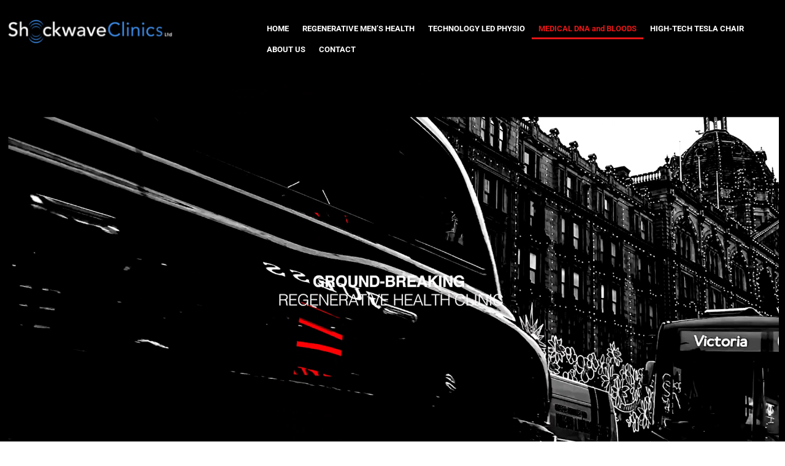

--- FILE ---
content_type: text/html; charset=UTF-8
request_url: https://shockwaveclinics.org/medical-dna-bloods/
body_size: 12930
content:
<!doctype html><html lang="en-GB" prefix="og: https://ogp.me/ns#"><head><script data-no-optimize="1">var litespeed_docref=sessionStorage.getItem("litespeed_docref");litespeed_docref&&(Object.defineProperty(document,"referrer",{get:function(){return litespeed_docref}}),sessionStorage.removeItem("litespeed_docref"));</script> <meta charset="UTF-8"><meta name="viewport" content="width=device-width, initial-scale=1"><link rel="profile" href="https://gmpg.org/xfn/11"><title>MEDICAL DNA and BLOODS -</title><meta name="description" content="Your DNA is what makes you. It is your blueprint for how your body looks and functions as well as your general wellbeing. Your genes carry out your body"/><meta name="robots" content="index, follow, max-snippet:-1, max-video-preview:-1, max-image-preview:large"/><link rel="canonical" href="https://shockwaveclinics.org/medical-dna-bloods/" /><meta property="og:locale" content="en_GB" /><meta property="og:type" content="article" /><meta property="og:title" content="MEDICAL DNA and BLOODS -" /><meta property="og:description" content="Your DNA is what makes you. It is your blueprint for how your body looks and functions as well as your general wellbeing. Your genes carry out your body" /><meta property="og:url" content="https://shockwaveclinics.org/medical-dna-bloods/" /><meta property="og:site_name" content="ShockwaveClinics.org" /><meta property="og:updated_time" content="2023-09-12T15:27:54+00:00" /><meta property="article:published_time" content="2022-12-27T21:16:57+00:00" /><meta property="article:modified_time" content="2023-09-12T15:27:54+00:00" /><meta name="twitter:card" content="summary_large_image" /><meta name="twitter:title" content="MEDICAL DNA and BLOODS -" /><meta name="twitter:description" content="Your DNA is what makes you. It is your blueprint for how your body looks and functions as well as your general wellbeing. Your genes carry out your body" /><meta name="twitter:label1" content="Time to read" /><meta name="twitter:data1" content="Less than a minute" /> <script type="application/ld+json" class="rank-math-schema">{"@context":"https://schema.org","@graph":[{"@type":["MedicalBusiness","Organization"],"@id":"https://shockwaveclinics.org/#organization","name":"ShockwaveClinics.org","url":"https://shockwaveclinics.org","logo":{"@type":"ImageObject","@id":"https://shockwaveclinics.org/#logo","url":"https://shockwaveclinics.org/wp-content/uploads/2023/03/Shockwave-Clinics-Ltd-Logo-1.jpg","contentUrl":"https://shockwaveclinics.org/wp-content/uploads/2023/03/Shockwave-Clinics-Ltd-Logo-1.jpg","caption":"ShockwaveClinics.org","inLanguage":"en-GB","width":"2511","height":"408"},"openingHours":["Monday,Tuesday,Wednesday,Thursday,Friday,Saturday,Sunday 09:00-17:00"],"image":{"@id":"https://shockwaveclinics.org/#logo"}},{"@type":"WebSite","@id":"https://shockwaveclinics.org/#website","url":"https://shockwaveclinics.org","name":"ShockwaveClinics.org","publisher":{"@id":"https://shockwaveclinics.org/#organization"},"inLanguage":"en-GB"},{"@type":"ImageObject","@id":"https://shockwaveclinics.org/wp-content/uploads/2023/01/Shockwave-Clinics-Ltd-Log-Black-300x46.png","url":"https://shockwaveclinics.org/wp-content/uploads/2023/01/Shockwave-Clinics-Ltd-Log-Black-300x46.png","width":"200","height":"200","inLanguage":"en-GB"},{"@type":"WebPage","@id":"https://shockwaveclinics.org/medical-dna-bloods/#webpage","url":"https://shockwaveclinics.org/medical-dna-bloods/","name":"MEDICAL DNA and BLOODS -","datePublished":"2022-12-27T21:16:57+00:00","dateModified":"2023-09-12T15:27:54+00:00","isPartOf":{"@id":"https://shockwaveclinics.org/#website"},"primaryImageOfPage":{"@id":"https://shockwaveclinics.org/wp-content/uploads/2023/01/Shockwave-Clinics-Ltd-Log-Black-300x46.png"},"inLanguage":"en-GB"},{"@type":"Person","@id":"https://shockwaveclinics.org/author/shckwveorg/","name":"shckwveorg","url":"https://shockwaveclinics.org/author/shckwveorg/","image":{"@type":"ImageObject","@id":"https://secure.gravatar.com/avatar/a731a28bd9c384fcb66910a1e78ef22ebb4395cd51502d5c00afaa3df7b6d935?s=96&amp;d=mm&amp;r=g","url":"https://secure.gravatar.com/avatar/a731a28bd9c384fcb66910a1e78ef22ebb4395cd51502d5c00afaa3df7b6d935?s=96&amp;d=mm&amp;r=g","caption":"shckwveorg","inLanguage":"en-GB"},"sameAs":["https://shockwaveclinics.org"],"worksFor":{"@id":"https://shockwaveclinics.org/#organization"}},{"@type":"Article","headline":"MEDICAL DNA and BLOODS -","datePublished":"2022-12-27T21:16:57+00:00","dateModified":"2023-09-12T15:27:54+00:00","author":{"@id":"https://shockwaveclinics.org/author/shckwveorg/","name":"shckwveorg"},"publisher":{"@id":"https://shockwaveclinics.org/#organization"},"description":"Your DNA is what makes you. It is your blueprint for how your body looks and functions as well as your general wellbeing. Your genes carry out your body","name":"MEDICAL DNA and BLOODS -","@id":"https://shockwaveclinics.org/medical-dna-bloods/#richSnippet","isPartOf":{"@id":"https://shockwaveclinics.org/medical-dna-bloods/#webpage"},"image":{"@id":"https://shockwaveclinics.org/wp-content/uploads/2023/01/Shockwave-Clinics-Ltd-Log-Black-300x46.png"},"inLanguage":"en-GB","mainEntityOfPage":{"@id":"https://shockwaveclinics.org/medical-dna-bloods/#webpage"}}]}</script> <link rel="alternate" type="application/rss+xml" title=" &raquo; Feed" href="https://shockwaveclinics.org/feed/" /><link rel="alternate" type="application/rss+xml" title=" &raquo; Comments Feed" href="https://shockwaveclinics.org/comments/feed/" /><style id="litespeed-ccss">ul{box-sizing:border-box}:root{--wp--preset--font-size--normal:16px;--wp--preset--font-size--huge:42px}.screen-reader-text{border:0;clip:rect(1px,1px,1px,1px);clip-path:inset(50%);height:1px;margin:-1px;overflow:hidden;padding:0;position:absolute;width:1px;word-wrap:normal!important}body{--wp--preset--color--black:#000;--wp--preset--color--cyan-bluish-gray:#abb8c3;--wp--preset--color--white:#fff;--wp--preset--color--pale-pink:#f78da7;--wp--preset--color--vivid-red:#cf2e2e;--wp--preset--color--luminous-vivid-orange:#ff6900;--wp--preset--color--luminous-vivid-amber:#fcb900;--wp--preset--color--light-green-cyan:#7bdcb5;--wp--preset--color--vivid-green-cyan:#00d084;--wp--preset--color--pale-cyan-blue:#8ed1fc;--wp--preset--color--vivid-cyan-blue:#0693e3;--wp--preset--color--vivid-purple:#9b51e0;--wp--preset--gradient--vivid-cyan-blue-to-vivid-purple:linear-gradient(135deg,rgba(6,147,227,1) 0%,#9b51e0 100%);--wp--preset--gradient--light-green-cyan-to-vivid-green-cyan:linear-gradient(135deg,#7adcb4 0%,#00d082 100%);--wp--preset--gradient--luminous-vivid-amber-to-luminous-vivid-orange:linear-gradient(135deg,rgba(252,185,0,1) 0%,rgba(255,105,0,1) 100%);--wp--preset--gradient--luminous-vivid-orange-to-vivid-red:linear-gradient(135deg,rgba(255,105,0,1) 0%,#cf2e2e 100%);--wp--preset--gradient--very-light-gray-to-cyan-bluish-gray:linear-gradient(135deg,#eee 0%,#a9b8c3 100%);--wp--preset--gradient--cool-to-warm-spectrum:linear-gradient(135deg,#4aeadc 0%,#9778d1 20%,#cf2aba 40%,#ee2c82 60%,#fb6962 80%,#fef84c 100%);--wp--preset--gradient--blush-light-purple:linear-gradient(135deg,#ffceec 0%,#9896f0 100%);--wp--preset--gradient--blush-bordeaux:linear-gradient(135deg,#fecda5 0%,#fe2d2d 50%,#6b003e 100%);--wp--preset--gradient--luminous-dusk:linear-gradient(135deg,#ffcb70 0%,#c751c0 50%,#4158d0 100%);--wp--preset--gradient--pale-ocean:linear-gradient(135deg,#fff5cb 0%,#b6e3d4 50%,#33a7b5 100%);--wp--preset--gradient--electric-grass:linear-gradient(135deg,#caf880 0%,#71ce7e 100%);--wp--preset--gradient--midnight:linear-gradient(135deg,#020381 0%,#2874fc 100%);--wp--preset--duotone--dark-grayscale:url('#wp-duotone-dark-grayscale');--wp--preset--duotone--grayscale:url('#wp-duotone-grayscale');--wp--preset--duotone--purple-yellow:url('#wp-duotone-purple-yellow');--wp--preset--duotone--blue-red:url('#wp-duotone-blue-red');--wp--preset--duotone--midnight:url('#wp-duotone-midnight');--wp--preset--duotone--magenta-yellow:url('#wp-duotone-magenta-yellow');--wp--preset--duotone--purple-green:url('#wp-duotone-purple-green');--wp--preset--duotone--blue-orange:url('#wp-duotone-blue-orange');--wp--preset--font-size--small:13px;--wp--preset--font-size--medium:20px;--wp--preset--font-size--large:36px;--wp--preset--font-size--x-large:42px;--wp--preset--spacing--20:.44rem;--wp--preset--spacing--30:.67rem;--wp--preset--spacing--40:1rem;--wp--preset--spacing--50:1.5rem;--wp--preset--spacing--60:2.25rem;--wp--preset--spacing--70:3.38rem;--wp--preset--spacing--80:5.06rem}html{line-height:1.15;-webkit-text-size-adjust:100%}*,:after,:before{-webkit-box-sizing:border-box;box-sizing:border-box}body{margin:0;font-family:-apple-system,BlinkMacSystemFont,Segoe UI,Roboto,Helvetica Neue,Arial,Noto Sans,sans-serif,Apple Color Emoji,Segoe UI Emoji,Segoe UI Symbol,Noto Color Emoji;font-size:1rem;font-weight:400;line-height:1.5;color:#333;background-color:#fff;-webkit-font-smoothing:antialiased;-moz-osx-font-smoothing:grayscale}a{background-color:transparent;text-decoration:none;color:#c36}img{border-style:none;height:auto;max-width:100%}::-webkit-file-upload-button{-webkit-appearance:button;font:inherit}li,ul{margin-top:0;margin-bottom:0;border:0;outline:0;font-size:100%;vertical-align:baseline;background:0 0}.page-content a{text-decoration:underline}.screen-reader-text{clip:rect(1px,1px,1px,1px);height:1px;overflow:hidden;position:absolute!important;width:1px;word-wrap:normal!important}.site-header{display:-webkit-box;display:-ms-flexbox;display:flex;-ms-flex-wrap:wrap;flex-wrap:wrap;-webkit-box-pack:justify;-ms-flex-pack:justify;justify-content:space-between;padding-top:1rem;padding-bottom:1rem;position:relative}.site-header .site-branding{display:-webkit-box;display:-ms-flexbox;display:flex;-webkit-box-orient:vertical;-webkit-box-direction:normal;-ms-flex-direction:column;flex-direction:column;-webkit-box-pack:center;-ms-flex-pack:center;justify-content:center}.site-header .header-inner{display:-webkit-box;display:-ms-flexbox;display:flex;-ms-flex-wrap:wrap;flex-wrap:wrap;-webkit-box-pack:justify;-ms-flex-pack:justify;justify-content:space-between}.site-header:not(.header-stacked) .header-inner .site-branding{max-width:30%}@media (max-width:576px){.site-header .header-inner:not(.header-stacked) .site-branding{max-width:80%}}.site-navigation{grid-area:nav-menu;display:-webkit-box;display:-ms-flexbox;display:flex;-webkit-box-align:center;-ms-flex-align:center;align-items:center;-webkit-box-flex:1;-ms-flex-positive:1;flex-grow:1}.site-header .header-inner{margin-right:auto;margin-left:auto;width:100%}@media (max-width:575px){.site-header .header-inner{padding-right:10px;padding-left:10px}}@media (min-width:576px){.site-header .header-inner{max-width:500px}}@media (min-width:768px){.site-header .header-inner{max-width:600px}}@media (min-width:992px){.site-header .header-inner{max-width:800px}}@media (min-width:1200px){.site-header .header-inner{max-width:1140px}}.elementor-screen-only,.screen-reader-text{position:absolute;top:-10000em;width:1px;height:1px;margin:-1px;padding:0;overflow:hidden;clip:rect(0,0,0,0);border:0}.elementor *,.elementor :after,.elementor :before{box-sizing:border-box}.elementor a{box-shadow:none;text-decoration:none}.elementor img{height:auto;max-width:100%;border:none;border-radius:0;box-shadow:none}.elementor video{max-width:100%;width:100%;margin:0;line-height:1;border:none}.elementor .elementor-background-overlay{height:100%;width:100%;top:0;left:0;position:absolute}.elementor-element{--flex-direction:initial;--flex-wrap:initial;--justify-content:initial;--align-items:initial;--align-content:initial;--gap:initial;--flex-basis:initial;--flex-grow:initial;--flex-shrink:initial;--order:initial;--align-self:initial;flex-basis:var(--flex-basis);flex-grow:var(--flex-grow);flex-shrink:var(--flex-shrink);order:var(--order);align-self:var(--align-self)}:root{--page-title-display:block}.elementor-section{position:relative}.elementor-section .elementor-container{display:flex;margin-right:auto;margin-left:auto;position:relative}@media (max-width:1024px){.elementor-section .elementor-container{flex-wrap:wrap}}.elementor-widget-wrap{position:relative;width:100%;flex-wrap:wrap;align-content:flex-start}.elementor:not(.elementor-bc-flex-widget) .elementor-widget-wrap{display:flex}.elementor-widget-wrap>.elementor-element{width:100%}.elementor-widget{position:relative}.elementor-column{position:relative;min-height:1px;display:flex}.elementor-column-gap-default>.elementor-column>.elementor-element-populated{padding:10px}@media (min-width:768px){.elementor-column.elementor-col-33{width:33.333%}.elementor-column.elementor-col-66{width:66.666%}.elementor-column.elementor-col-100{width:100%}}@media (max-width:767px){.elementor-column{width:100%}}.elementor-element{--swiper-theme-color:#000;--swiper-navigation-size:44px;--swiper-pagination-bullet-size:6px;--swiper-pagination-bullet-horizontal-gap:6px}.elementor-kit-14{--e-global-color-primary:#6ec1e4;--e-global-color-secondary:#54595f;--e-global-color-text:#7a7a7a;--e-global-color-accent:#61ce70;--e-global-typography-primary-font-family:"Roboto";--e-global-typography-primary-font-weight:600;--e-global-typography-secondary-font-family:"Roboto Slab";--e-global-typography-secondary-font-weight:400;--e-global-typography-text-font-family:"Roboto";--e-global-typography-text-font-weight:400;--e-global-typography-accent-font-family:"Roboto";--e-global-typography-accent-font-weight:500}.elementor-element{--widgets-spacing:20px}.site-header{padding-right:0;padding-left:0}[class*=" eicon-"]{display:inline-block;font-family:eicons;font-size:inherit;font-weight:400;font-style:normal;font-variant:normal;line-height:1;text-rendering:auto;-webkit-font-smoothing:antialiased;-moz-osx-font-smoothing:grayscale}.eicon-menu-bar:before{content:'\e816'}.eicon-close:before{content:'\e87f'}.elementor-widget-nav-menu .elementor-nav-menu .elementor-item{font-family:var(--e-global-typography-primary-font-family),Sans-serif;font-weight:var(--e-global-typography-primary-font-weight)}.elementor-widget-nav-menu .elementor-nav-menu--main .elementor-item{color:var(--e-global-color-text);fill:var(--e-global-color-text)}.elementor-widget-nav-menu .elementor-nav-menu--main .elementor-item.elementor-item-active{color:var(--e-global-color-accent);fill:var(--e-global-color-accent)}.elementor-widget-nav-menu .elementor-nav-menu--main:not(.e--pointer-framed) .elementor-item:before,.elementor-widget-nav-menu .elementor-nav-menu--main:not(.e--pointer-framed) .elementor-item:after{background-color:var(--e-global-color-accent)}.elementor-widget-nav-menu{--e-nav-menu-divider-color:var(--e-global-color-text)}.elementor-widget-nav-menu .elementor-nav-menu--dropdown .elementor-item{font-family:var(--e-global-typography-accent-font-family),Sans-serif;font-weight:var(--e-global-typography-accent-font-weight)}.elementor-30 .elementor-element.elementor-element-227f5c74:not(.elementor-motion-effects-element-type-background){background-color:#000}.elementor-30 .elementor-element.elementor-element-227f5c74{margin-top:-32px;margin-bottom:0}.elementor-30 .elementor-element.elementor-element-4aff3753>.elementor-element-populated{margin:0;--e-column-margin-right:0px;--e-column-margin-left:0px;padding:0}.elementor-30 .elementor-element.elementor-element-622d4f87 img{width:100%}.elementor-30 .elementor-element.elementor-element-622d4f87>.elementor-widget-container{margin:29px 0 0}.elementor-30 .elementor-element.elementor-element-d4c55bf>.elementor-element-populated{margin:0 0 0 130px;--e-column-margin-right:0px;--e-column-margin-left:130px;padding:0}.elementor-30 .elementor-element.elementor-element-65a2938b .elementor-menu-toggle{margin:0 auto}.elementor-30 .elementor-element.elementor-element-65a2938b .elementor-nav-menu .elementor-item{font-family:"Roboto",Sans-serif;font-size:13px;font-weight:700}.elementor-30 .elementor-element.elementor-element-65a2938b .elementor-nav-menu--main .elementor-item{color:#fff;fill:#fff;padding-left:11px;padding-right:11px;padding-top:7px;padding-bottom:7px}.elementor-30 .elementor-element.elementor-element-65a2938b .elementor-nav-menu--main .elementor-item.elementor-item-active{color:#3e8ce9;fill:#3e8ce9}.elementor-30 .elementor-element.elementor-element-65a2938b .elementor-nav-menu--main:not(.e--pointer-framed) .elementor-item:before,.elementor-30 .elementor-element.elementor-element-65a2938b .elementor-nav-menu--main:not(.e--pointer-framed) .elementor-item:after{background-color:#3e8ce9}.elementor-30 .elementor-element.elementor-element-65a2938b .elementor-nav-menu--main .elementor-item.elementor-item-active{color:#e41616}.elementor-30 .elementor-element.elementor-element-65a2938b .elementor-nav-menu--main:not(.e--pointer-framed) .elementor-item.elementor-item-active:before,.elementor-30 .elementor-element.elementor-element-65a2938b .elementor-nav-menu--main:not(.e--pointer-framed) .elementor-item.elementor-item-active:after{background-color:#e41616}.elementor-30 .elementor-element.elementor-element-65a2938b .elementor-nav-menu--dropdown a,.elementor-30 .elementor-element.elementor-element-65a2938b .elementor-menu-toggle{color:#fff}.elementor-30 .elementor-element.elementor-element-65a2938b .elementor-nav-menu--dropdown{background-color:#000}.elementor-30 .elementor-element.elementor-element-65a2938b>.elementor-widget-container{margin:30px 0 0;padding:0;background-color:#000}.elementor-30 .elementor-element.elementor-element-148f4939:not(.elementor-motion-effects-element-type-background){background-color:#000}.elementor-30 .elementor-element.elementor-element-148f4939>.elementor-background-overlay{background-color:#000;opacity:.5}.elementor-30 .elementor-element.elementor-element-148f4939{margin-top:0;margin-bottom:0;padding:0}.elementor-30 .elementor-element.elementor-element-5aee9bab .elementor-wrapper{aspect-ratio:16/9}.elementor-30 .elementor-element.elementor-element-5aee9bab>.elementor-widget-container{background-color:#000}:root{--page-title-display:none}body.elementor-page-30{margin:0;padding:0}@media (min-width:768px){.elementor-30 .elementor-element.elementor-element-4aff3753{width:22.999%}.elementor-30 .elementor-element.elementor-element-d4c55bf{width:76.666%}}@media (max-width:767px){.elementor-30 .elementor-element.elementor-element-65a2938b>.elementor-widget-container{margin:0}}.elementor-widget-image{text-align:center}.elementor-widget-image img{vertical-align:middle;display:inline-block}.elementor-item:after,.elementor-item:before{display:block;position:absolute}.elementor-item:not(:hover):not(:focus):not(.elementor-item-active):not(.highlighted):after,.elementor-item:not(:hover):not(:focus):not(.elementor-item-active):not(.highlighted):before{opacity:0}.elementor-item-active:after,.elementor-item-active:before{transform:scale(1)}.e--pointer-underline .elementor-item:after,.e--pointer-underline .elementor-item:before{height:3px;width:100%;left:0;background-color:#55595c;z-index:2}.e--pointer-underline .elementor-item:after{content:"";bottom:0}.elementor-nav-menu--main .elementor-nav-menu a{padding:13px 20px}.elementor-nav-menu--layout-horizontal{display:flex}.elementor-nav-menu--layout-horizontal .elementor-nav-menu{display:flex;flex-wrap:wrap}.elementor-nav-menu--layout-horizontal .elementor-nav-menu a{white-space:nowrap;flex-grow:1}.elementor-nav-menu--layout-horizontal .elementor-nav-menu>li{display:flex}.elementor-nav-menu--layout-horizontal .elementor-nav-menu>li:not(:first-child)>a{-webkit-margin-start:var(--e-nav-menu-horizontal-menu-item-margin);margin-inline-start:var(--e-nav-menu-horizontal-menu-item-margin)}.elementor-nav-menu--layout-horizontal .elementor-nav-menu>li:not(:last-child)>a{-webkit-margin-end:var(--e-nav-menu-horizontal-menu-item-margin);margin-inline-end:var(--e-nav-menu-horizontal-menu-item-margin)}.elementor-nav-menu--layout-horizontal .elementor-nav-menu>li:not(:last-child):after{content:var(--e-nav-menu-divider-content,none);height:var(--e-nav-menu-divider-height,35%);border-left:var(--e-nav-menu-divider-width,2px) var(--e-nav-menu-divider-style,solid) var(--e-nav-menu-divider-color,#000);border-bottom-color:var(--e-nav-menu-divider-color,#000);border-right-color:var(--e-nav-menu-divider-color,#000);border-top-color:var(--e-nav-menu-divider-color,#000);align-self:center}.elementor-nav-menu__align-left .elementor-nav-menu{margin-right:auto;justify-content:flex-start}.elementor-widget-nav-menu .elementor-widget-container{display:flex;flex-direction:column}.elementor-nav-menu{position:relative;z-index:2}.elementor-nav-menu:after{content:" ";display:block;height:0;font:0/0 serif;clear:both;visibility:hidden;overflow:hidden}.elementor-nav-menu,.elementor-nav-menu li{display:block;list-style:none;margin:0;padding:0;line-height:normal}.elementor-nav-menu a,.elementor-nav-menu li{position:relative}.elementor-nav-menu li{border-width:0}.elementor-nav-menu a{display:flex;align-items:center}.elementor-nav-menu a{padding:10px 20px;line-height:20px}.elementor-nav-menu--dropdown .elementor-item.elementor-item-active{background-color:#55595c;color:#fff}.elementor-menu-toggle{display:flex;align-items:center;justify-content:center;font-size:var(--nav-menu-icon-size,22px);padding:.25em;border:0 solid;border-radius:3px;background-color:rgba(0,0,0,.05);color:#494c4f}.elementor-menu-toggle:not(.elementor-active) .elementor-menu-toggle__icon--close{display:none}.elementor-nav-menu--dropdown{background-color:#fff;font-size:13px}.elementor-nav-menu--dropdown.elementor-nav-menu__container{margin-top:10px;transform-origin:top;overflow-y:auto;overflow-x:hidden}.elementor-nav-menu--dropdown a{color:#494c4f}.elementor-nav-menu--toggle{--menu-height:100vh}.elementor-nav-menu--toggle .elementor-menu-toggle:not(.elementor-active)+.elementor-nav-menu__container{transform:scaleY(0);max-height:0;overflow:hidden}@media (max-width:1024px){.elementor-nav-menu--dropdown-tablet .elementor-nav-menu--main{display:none}}@media (min-width:1025px){.elementor-nav-menu--dropdown-tablet .elementor-menu-toggle,.elementor-nav-menu--dropdown-tablet .elementor-nav-menu--dropdown{display:none}.elementor-nav-menu--dropdown-tablet nav.elementor-nav-menu--dropdown.elementor-nav-menu__container{overflow-y:hidden}}.elementor-widget-video .elementor-widget-container{overflow:hidden;transform:translateZ(0)}.elementor-widget-video .elementor-wrapper video{height:100%;width:100%;display:flex;border:none;background-color:#000}.elementor-widget-video .e-hosted-video .elementor-video{-o-object-fit:cover;object-fit:cover}</style><link rel="preload" data-asynced="1" data-optimized="2" as="style" onload="this.onload=null;this.rel='stylesheet'" href="https://shockwaveclinics.org/wp-content/litespeed/ucss/3f17c01b41f09aebecabd09ab3b37bfe.css?ver=a8341" /><script type="litespeed/javascript">!function(a){"use strict";var b=function(b,c,d){function e(a){return h.body?a():void setTimeout(function(){e(a)})}function f(){i.addEventListener&&i.removeEventListener("load",f),i.media=d||"all"}var g,h=a.document,i=h.createElement("link");if(c)g=c;else{var j=(h.body||h.getElementsByTagName("head")[0]).childNodes;g=j[j.length-1]}var k=h.styleSheets;i.rel="stylesheet",i.href=b,i.media="only x",e(function(){g.parentNode.insertBefore(i,c?g:g.nextSibling)});var l=function(a){for(var b=i.href,c=k.length;c--;)if(k[c].href===b)return a();setTimeout(function(){l(a)})};return i.addEventListener&&i.addEventListener("load",f),i.onloadcssdefined=l,l(f),i};"undefined"!=typeof exports?exports.loadCSS=b:a.loadCSS=b}("undefined"!=typeof global?global:this);!function(a){if(a.loadCSS){var b=loadCSS.relpreload={};if(b.support=function(){try{return a.document.createElement("link").relList.supports("preload")}catch(b){return!1}},b.poly=function(){for(var b=a.document.getElementsByTagName("link"),c=0;c<b.length;c++){var d=b[c];"preload"===d.rel&&"style"===d.getAttribute("as")&&(a.loadCSS(d.href,d,d.getAttribute("media")),d.rel=null)}},!b.support()){b.poly();var c=a.setInterval(b.poly,300);a.addEventListener&&a.addEventListener("load",function(){b.poly(),a.clearInterval(c)}),a.attachEvent&&a.attachEvent("onload",function(){a.clearInterval(c)})}}}(this);</script> <script type="litespeed/javascript" data-src="https://shockwaveclinics.org/wp-includes/js/jquery/jquery.min.js?ver=3.7.1" id="jquery-core-js"></script> <link rel="https://api.w.org/" href="https://shockwaveclinics.org/wp-json/" /><link rel="alternate" title="JSON" type="application/json" href="https://shockwaveclinics.org/wp-json/wp/v2/pages/368" /><link rel="EditURI" type="application/rsd+xml" title="RSD" href="https://shockwaveclinics.org/xmlrpc.php?rsd" /><meta name="generator" content="WordPress 6.8.3" /><link rel='shortlink' href='https://shockwaveclinics.org/?p=368' /><link rel="alternate" title="oEmbed (JSON)" type="application/json+oembed" href="https://shockwaveclinics.org/wp-json/oembed/1.0/embed?url=https%3A%2F%2Fshockwaveclinics.org%2Fmedical-dna-bloods%2F" /><link rel="alternate" title="oEmbed (XML)" type="text/xml+oembed" href="https://shockwaveclinics.org/wp-json/oembed/1.0/embed?url=https%3A%2F%2Fshockwaveclinics.org%2Fmedical-dna-bloods%2F&#038;format=xml" /><meta name="generator" content="Elementor 3.32.5; settings: css_print_method-external, google_font-enabled, font_display-swap"></head><body class="wp-singular page-template page-template-elementor_header_footer page page-id-368 wp-embed-responsive wp-theme-hello-elementor hello-elementor-default elementor-default elementor-template-full-width elementor-kit-14 elementor-page elementor-page-368"><a class="skip-link screen-reader-text" href="#content">Skip to content</a><header id="site-header" class="site-header dynamic-header menu-dropdown-tablet"><div class="header-inner"><div class="site-branding show-title"></div></div></header><div data-elementor-type="wp-page" data-elementor-id="368" class="elementor elementor-368" data-elementor-post-type="page"><section class="elementor-section elementor-top-section elementor-element elementor-element-67bd3841 elementor-section-full_width elementor-section-height-default elementor-section-height-default" data-id="67bd3841" data-element_type="section" data-settings="{&quot;background_background&quot;:&quot;classic&quot;}"><div class="elementor-container elementor-column-gap-default"><div class="elementor-column elementor-col-33 elementor-top-column elementor-element elementor-element-4925e885" data-id="4925e885" data-element_type="column"><div class="elementor-widget-wrap elementor-element-populated"><div class="elementor-element elementor-element-166e1198 elementor-widget elementor-widget-image" data-id="166e1198" data-element_type="widget" data-widget_type="image.default"><div class="elementor-widget-container">
<img data-lazyloaded="1" src="[data-uri]" decoding="async" width="300" height="46" data-src="https://shockwaveclinics.org/wp-content/uploads/2023/01/Shockwave-Clinics-Ltd-Log-Black-300x46.png" class="attachment-medium size-medium wp-image-1204" alt="" data-srcset="https://shockwaveclinics.org/wp-content/uploads/2023/01/Shockwave-Clinics-Ltd-Log-Black-300x46.png 300w, https://shockwaveclinics.org/wp-content/uploads/2023/01/Shockwave-Clinics-Ltd-Log-Black-1024x157.png 1024w, https://shockwaveclinics.org/wp-content/uploads/2023/01/Shockwave-Clinics-Ltd-Log-Black-768x118.png 768w, https://shockwaveclinics.org/wp-content/uploads/2023/01/Shockwave-Clinics-Ltd-Log-Black-1536x236.png 1536w, https://shockwaveclinics.org/wp-content/uploads/2023/01/Shockwave-Clinics-Ltd-Log-Black-2048x315.png 2048w" data-sizes="(max-width: 300px) 100vw, 300px" /></div></div></div></div><div class="elementor-column elementor-col-66 elementor-top-column elementor-element elementor-element-6e130c57" data-id="6e130c57" data-element_type="column"><div class="elementor-widget-wrap elementor-element-populated"><div class="elementor-element elementor-element-4edca657 elementor-nav-menu__align-start elementor-nav-menu--dropdown-tablet elementor-nav-menu__text-align-aside elementor-nav-menu--toggle elementor-nav-menu--burger elementor-widget elementor-widget-nav-menu" data-id="4edca657" data-element_type="widget" data-settings="{&quot;layout&quot;:&quot;horizontal&quot;,&quot;submenu_icon&quot;:{&quot;value&quot;:&quot;&lt;i class=\&quot;fas fa-caret-down\&quot; aria-hidden=\&quot;true\&quot;&gt;&lt;\/i&gt;&quot;,&quot;library&quot;:&quot;fa-solid&quot;},&quot;toggle&quot;:&quot;burger&quot;}" data-widget_type="nav-menu.default"><div class="elementor-widget-container"><nav aria-label="Menu" class="elementor-nav-menu--main elementor-nav-menu__container elementor-nav-menu--layout-horizontal e--pointer-underline e--animation-fade"><ul id="menu-1-4edca657" class="elementor-nav-menu"><li class="menu-item menu-item-type-post_type menu-item-object-page menu-item-home menu-item-157"><a href="https://shockwaveclinics.org/" class="elementor-item">HOME</a></li><li class="menu-item menu-item-type-post_type menu-item-object-page menu-item-158"><a href="https://shockwaveclinics.org/regenerative-mens-health/" class="elementor-item">REGENERATIVE MEN&#8217;S HEALTH</a></li><li class="menu-item menu-item-type-post_type menu-item-object-page menu-item-560"><a href="https://shockwaveclinics.org/technology-led-physiotherapy/" class="elementor-item">TECHNOLOGY LED PHYSIO</a></li><li class="menu-item menu-item-type-post_type menu-item-object-page current-menu-item page_item page-item-368 current_page_item menu-item-2083"><a href="https://shockwaveclinics.org/medical-dna-bloods/" aria-current="page" class="elementor-item elementor-item-active">MEDICAL DNA and BLOODS</a></li><li class="menu-item menu-item-type-post_type menu-item-object-page menu-item-468"><a href="https://shockwaveclinics.org/the-hi-tech-tesla-chair/" class="elementor-item">HIGH-TECH TESLA CHAIR</a></li><li class="menu-item menu-item-type-post_type menu-item-object-page menu-item-516"><a href="https://shockwaveclinics.org/about-us/" class="elementor-item">ABOUT US</a></li><li class="menu-item menu-item-type-post_type menu-item-object-page menu-item-714"><a href="https://shockwaveclinics.org/contact/" class="elementor-item">CONTACT</a></li></ul></nav><div class="elementor-menu-toggle" role="button" tabindex="0" aria-label="Menu Toggle" aria-expanded="false">
<i aria-hidden="true" role="presentation" class="elementor-menu-toggle__icon--open eicon-menu-bar"></i><i aria-hidden="true" role="presentation" class="elementor-menu-toggle__icon--close eicon-close"></i></div><nav class="elementor-nav-menu--dropdown elementor-nav-menu__container" aria-hidden="true"><ul id="menu-2-4edca657" class="elementor-nav-menu"><li class="menu-item menu-item-type-post_type menu-item-object-page menu-item-home menu-item-157"><a href="https://shockwaveclinics.org/" class="elementor-item" tabindex="-1">HOME</a></li><li class="menu-item menu-item-type-post_type menu-item-object-page menu-item-158"><a href="https://shockwaveclinics.org/regenerative-mens-health/" class="elementor-item" tabindex="-1">REGENERATIVE MEN&#8217;S HEALTH</a></li><li class="menu-item menu-item-type-post_type menu-item-object-page menu-item-560"><a href="https://shockwaveclinics.org/technology-led-physiotherapy/" class="elementor-item" tabindex="-1">TECHNOLOGY LED PHYSIO</a></li><li class="menu-item menu-item-type-post_type menu-item-object-page current-menu-item page_item page-item-368 current_page_item menu-item-2083"><a href="https://shockwaveclinics.org/medical-dna-bloods/" aria-current="page" class="elementor-item elementor-item-active" tabindex="-1">MEDICAL DNA and BLOODS</a></li><li class="menu-item menu-item-type-post_type menu-item-object-page menu-item-468"><a href="https://shockwaveclinics.org/the-hi-tech-tesla-chair/" class="elementor-item" tabindex="-1">HIGH-TECH TESLA CHAIR</a></li><li class="menu-item menu-item-type-post_type menu-item-object-page menu-item-516"><a href="https://shockwaveclinics.org/about-us/" class="elementor-item" tabindex="-1">ABOUT US</a></li><li class="menu-item menu-item-type-post_type menu-item-object-page menu-item-714"><a href="https://shockwaveclinics.org/contact/" class="elementor-item" tabindex="-1">CONTACT</a></li></ul></nav></div></div></div></div></div></section><section class="elementor-section elementor-top-section elementor-element elementor-element-309258f0 elementor-section-full_width elementor-section-height-default elementor-section-height-default" data-id="309258f0" data-element_type="section" data-settings="{&quot;background_background&quot;:&quot;classic&quot;}"><div class="elementor-background-overlay"></div><div class="elementor-container elementor-column-gap-default"><div class="elementor-column elementor-col-100 elementor-top-column elementor-element elementor-element-3320463c" data-id="3320463c" data-element_type="column"><div class="elementor-widget-wrap elementor-element-populated"><div class="elementor-element elementor-element-638ac04 elementor-widget elementor-widget-video" data-id="638ac04" data-element_type="widget" data-settings="{&quot;video_type&quot;:&quot;hosted&quot;,&quot;autoplay&quot;:&quot;yes&quot;,&quot;play_on_mobile&quot;:&quot;yes&quot;,&quot;mute&quot;:&quot;yes&quot;,&quot;loop&quot;:&quot;yes&quot;}" data-widget_type="video.default"><div class="elementor-widget-container"><div class="e-hosted-video elementor-wrapper elementor-open-inline"><video class="elementor-video" src="https://shockwaveclinics.org/wp-content/uploads/2022/12/Shockwave-Movie.mp4" autoplay="" loop="" muted="muted" playsinline="" controlsList="nodownload"></video></div></div></div></div></div></div></section><section class="elementor-section elementor-top-section elementor-element elementor-element-415791a elementor-section-boxed elementor-section-height-default elementor-section-height-default" data-id="415791a" data-element_type="section"><div class="elementor-container elementor-column-gap-default"><div class="elementor-column elementor-col-100 elementor-top-column elementor-element elementor-element-52ccf49" data-id="52ccf49" data-element_type="column"><div class="elementor-widget-wrap elementor-element-populated"><div class="elementor-element elementor-element-ef91a34 elementor-widget elementor-widget-text-editor" data-id="ef91a34" data-element_type="widget" data-widget_type="text-editor.default"><div class="elementor-widget-container"><div><h1 style="text-align: center;">MEDICAL DNA &amp; BLOODS</h1><p style="text-align: center;">Your DNA is what makes you. It is your blueprint for how your body looks and functions as well as your general wellbeing. Your genes carry out your body functions. Everyone has good and bad genes, and these bad genes can cause bodily functions to deteriorate. Some people have a genetic predisposition to injuries, weak bones, diabetes, weight issues, risk of heart attack and accelerated aging, etc. Bad genes can be turned off and good genes turned on through changes in lifestyle, diet, and exercise, meaning you can live a longer, healthier, and more fulfilling life.</p><p style="text-align: center;">Until recently, understanding your bad and good genes was a medical mystery. But cutting-edge biotechnology now allows us to provide you with sophisticated on the day DNA and tailored blood tests. The results from these allow us to eliminate the guess work and enable you to fully understand your unique genetic makeup and personalise you own lifestyle and wellbeing in the future.</p></div></div></div></div></div></div></section><section class="elementor-section elementor-top-section elementor-element elementor-element-3e800852 elementor-section-full_width elementor-section-height-default elementor-section-height-default" data-id="3e800852" data-element_type="section"><div class="elementor-container elementor-column-gap-default"><div class="elementor-column elementor-col-100 elementor-top-column elementor-element elementor-element-3ceb315c" data-id="3ceb315c" data-element_type="column"><div class="elementor-widget-wrap elementor-element-populated"><div class="elementor-element elementor-element-3ed287a3 elementor-view-default elementor-position-top elementor-mobile-position-top elementor-widget elementor-widget-icon-box" data-id="3ed287a3" data-element_type="widget" data-widget_type="icon-box.default"><div class="elementor-widget-container"><div class="elementor-icon-box-wrapper"><div class="elementor-icon-box-icon">
<a href="tel:02072228882" class="elementor-icon elementor-animation-pulse" tabindex="-1" aria-label=" 0207 222 8882">
<i aria-hidden="true" class="fas fa-phone-alt"></i>				</a></div><div class="elementor-icon-box-content"><h3 class="elementor-icon-box-title">
<a href="tel:02072228882" >
0207 222 8882						</a></h3></div></div></div></div></div></div></div></section><section class="elementor-section elementor-top-section elementor-element elementor-element-30254017 elementor-section-full_width elementor-section-height-default elementor-section-height-default" data-id="30254017" data-element_type="section" data-settings="{&quot;background_background&quot;:&quot;classic&quot;}"><div class="elementor-container elementor-column-gap-default"><div class="elementor-column elementor-col-50 elementor-top-column elementor-element elementor-element-778699f5" data-id="778699f5" data-element_type="column" data-settings="{&quot;background_background&quot;:&quot;classic&quot;}"><div class="elementor-widget-wrap elementor-element-populated"><div class="elementor-element elementor-element-4bdf2e4e elementor-widget elementor-widget-text-editor" data-id="4bdf2e4e" data-element_type="widget" data-widget_type="text-editor.default"><div class="elementor-widget-container"><h4 style="text-align: center;"><strong>KNIGHTSBRIDGE &#8211; LONDON</strong></h4><p style="text-align: center;"><span class="elementor-icon-list-text">32 Beauchamp Place, Knightsbridge, London SW3 1NU</span></p></div></div></div></div><div class="elementor-column elementor-col-50 elementor-top-column elementor-element elementor-element-4c11d437" data-id="4c11d437" data-element_type="column" data-settings="{&quot;background_background&quot;:&quot;classic&quot;}"><div class="elementor-widget-wrap elementor-element-populated"><div class="elementor-element elementor-element-2112a8a5 elementor-widget elementor-widget-text-editor" data-id="2112a8a5" data-element_type="widget" data-widget_type="text-editor.default"><div class="elementor-widget-container"><h4 style="text-align: center;"><strong>RICHMOND-UPON-THAMES</strong></h4><p style="text-align: center;"><span class="elementor-icon-list-text">11 Upper Ham Road, Richmond, TW10 5LD</span></p></div></div></div></div></div></section></div><footer id="site-footer" class="site-footer dynamic-footer "><div class="footer-inner"><div class="site-branding show-logo"></div></div></footer> <script type="speculationrules">{"prefetch":[{"source":"document","where":{"and":[{"href_matches":"\/*"},{"not":{"href_matches":["\/wp-*.php","\/wp-admin\/*","\/wp-content\/uploads\/*","\/wp-content\/*","\/wp-content\/plugins\/*","\/wp-content\/themes\/hello-elementor\/*","\/*\\?(.+)"]}},{"not":{"selector_matches":"a[rel~=\"nofollow\"]"}},{"not":{"selector_matches":".no-prefetch, .no-prefetch a"}}]},"eagerness":"conservative"}]}</script> <script data-no-optimize="1">window.lazyLoadOptions=Object.assign({},{threshold:300},window.lazyLoadOptions||{});!function(t,e){"object"==typeof exports&&"undefined"!=typeof module?module.exports=e():"function"==typeof define&&define.amd?define(e):(t="undefined"!=typeof globalThis?globalThis:t||self).LazyLoad=e()}(this,function(){"use strict";function e(){return(e=Object.assign||function(t){for(var e=1;e<arguments.length;e++){var n,a=arguments[e];for(n in a)Object.prototype.hasOwnProperty.call(a,n)&&(t[n]=a[n])}return t}).apply(this,arguments)}function o(t){return e({},at,t)}function l(t,e){return t.getAttribute(gt+e)}function c(t){return l(t,vt)}function s(t,e){return function(t,e,n){e=gt+e;null!==n?t.setAttribute(e,n):t.removeAttribute(e)}(t,vt,e)}function i(t){return s(t,null),0}function r(t){return null===c(t)}function u(t){return c(t)===_t}function d(t,e,n,a){t&&(void 0===a?void 0===n?t(e):t(e,n):t(e,n,a))}function f(t,e){et?t.classList.add(e):t.className+=(t.className?" ":"")+e}function _(t,e){et?t.classList.remove(e):t.className=t.className.replace(new RegExp("(^|\\s+)"+e+"(\\s+|$)")," ").replace(/^\s+/,"").replace(/\s+$/,"")}function g(t){return t.llTempImage}function v(t,e){!e||(e=e._observer)&&e.unobserve(t)}function b(t,e){t&&(t.loadingCount+=e)}function p(t,e){t&&(t.toLoadCount=e)}function n(t){for(var e,n=[],a=0;e=t.children[a];a+=1)"SOURCE"===e.tagName&&n.push(e);return n}function h(t,e){(t=t.parentNode)&&"PICTURE"===t.tagName&&n(t).forEach(e)}function a(t,e){n(t).forEach(e)}function m(t){return!!t[lt]}function E(t){return t[lt]}function I(t){return delete t[lt]}function y(e,t){var n;m(e)||(n={},t.forEach(function(t){n[t]=e.getAttribute(t)}),e[lt]=n)}function L(a,t){var o;m(a)&&(o=E(a),t.forEach(function(t){var e,n;e=a,(t=o[n=t])?e.setAttribute(n,t):e.removeAttribute(n)}))}function k(t,e,n){f(t,e.class_loading),s(t,st),n&&(b(n,1),d(e.callback_loading,t,n))}function A(t,e,n){n&&t.setAttribute(e,n)}function O(t,e){A(t,rt,l(t,e.data_sizes)),A(t,it,l(t,e.data_srcset)),A(t,ot,l(t,e.data_src))}function w(t,e,n){var a=l(t,e.data_bg_multi),o=l(t,e.data_bg_multi_hidpi);(a=nt&&o?o:a)&&(t.style.backgroundImage=a,n=n,f(t=t,(e=e).class_applied),s(t,dt),n&&(e.unobserve_completed&&v(t,e),d(e.callback_applied,t,n)))}function x(t,e){!e||0<e.loadingCount||0<e.toLoadCount||d(t.callback_finish,e)}function M(t,e,n){t.addEventListener(e,n),t.llEvLisnrs[e]=n}function N(t){return!!t.llEvLisnrs}function z(t){if(N(t)){var e,n,a=t.llEvLisnrs;for(e in a){var o=a[e];n=e,o=o,t.removeEventListener(n,o)}delete t.llEvLisnrs}}function C(t,e,n){var a;delete t.llTempImage,b(n,-1),(a=n)&&--a.toLoadCount,_(t,e.class_loading),e.unobserve_completed&&v(t,n)}function R(i,r,c){var l=g(i)||i;N(l)||function(t,e,n){N(t)||(t.llEvLisnrs={});var a="VIDEO"===t.tagName?"loadeddata":"load";M(t,a,e),M(t,"error",n)}(l,function(t){var e,n,a,o;n=r,a=c,o=u(e=i),C(e,n,a),f(e,n.class_loaded),s(e,ut),d(n.callback_loaded,e,a),o||x(n,a),z(l)},function(t){var e,n,a,o;n=r,a=c,o=u(e=i),C(e,n,a),f(e,n.class_error),s(e,ft),d(n.callback_error,e,a),o||x(n,a),z(l)})}function T(t,e,n){var a,o,i,r,c;t.llTempImage=document.createElement("IMG"),R(t,e,n),m(c=t)||(c[lt]={backgroundImage:c.style.backgroundImage}),i=n,r=l(a=t,(o=e).data_bg),c=l(a,o.data_bg_hidpi),(r=nt&&c?c:r)&&(a.style.backgroundImage='url("'.concat(r,'")'),g(a).setAttribute(ot,r),k(a,o,i)),w(t,e,n)}function G(t,e,n){var a;R(t,e,n),a=e,e=n,(t=Et[(n=t).tagName])&&(t(n,a),k(n,a,e))}function D(t,e,n){var a;a=t,(-1<It.indexOf(a.tagName)?G:T)(t,e,n)}function S(t,e,n){var a;t.setAttribute("loading","lazy"),R(t,e,n),a=e,(e=Et[(n=t).tagName])&&e(n,a),s(t,_t)}function V(t){t.removeAttribute(ot),t.removeAttribute(it),t.removeAttribute(rt)}function j(t){h(t,function(t){L(t,mt)}),L(t,mt)}function F(t){var e;(e=yt[t.tagName])?e(t):m(e=t)&&(t=E(e),e.style.backgroundImage=t.backgroundImage)}function P(t,e){var n;F(t),n=e,r(e=t)||u(e)||(_(e,n.class_entered),_(e,n.class_exited),_(e,n.class_applied),_(e,n.class_loading),_(e,n.class_loaded),_(e,n.class_error)),i(t),I(t)}function U(t,e,n,a){var o;n.cancel_on_exit&&(c(t)!==st||"IMG"===t.tagName&&(z(t),h(o=t,function(t){V(t)}),V(o),j(t),_(t,n.class_loading),b(a,-1),i(t),d(n.callback_cancel,t,e,a)))}function $(t,e,n,a){var o,i,r=(i=t,0<=bt.indexOf(c(i)));s(t,"entered"),f(t,n.class_entered),_(t,n.class_exited),o=t,i=a,n.unobserve_entered&&v(o,i),d(n.callback_enter,t,e,a),r||D(t,n,a)}function q(t){return t.use_native&&"loading"in HTMLImageElement.prototype}function H(t,o,i){t.forEach(function(t){return(a=t).isIntersecting||0<a.intersectionRatio?$(t.target,t,o,i):(e=t.target,n=t,a=o,t=i,void(r(e)||(f(e,a.class_exited),U(e,n,a,t),d(a.callback_exit,e,n,t))));var e,n,a})}function B(e,n){var t;tt&&!q(e)&&(n._observer=new IntersectionObserver(function(t){H(t,e,n)},{root:(t=e).container===document?null:t.container,rootMargin:t.thresholds||t.threshold+"px"}))}function J(t){return Array.prototype.slice.call(t)}function K(t){return t.container.querySelectorAll(t.elements_selector)}function Q(t){return c(t)===ft}function W(t,e){return e=t||K(e),J(e).filter(r)}function X(e,t){var n;(n=K(e),J(n).filter(Q)).forEach(function(t){_(t,e.class_error),i(t)}),t.update()}function t(t,e){var n,a,t=o(t);this._settings=t,this.loadingCount=0,B(t,this),n=t,a=this,Y&&window.addEventListener("online",function(){X(n,a)}),this.update(e)}var Y="undefined"!=typeof window,Z=Y&&!("onscroll"in window)||"undefined"!=typeof navigator&&/(gle|ing|ro)bot|crawl|spider/i.test(navigator.userAgent),tt=Y&&"IntersectionObserver"in window,et=Y&&"classList"in document.createElement("p"),nt=Y&&1<window.devicePixelRatio,at={elements_selector:".lazy",container:Z||Y?document:null,threshold:300,thresholds:null,data_src:"src",data_srcset:"srcset",data_sizes:"sizes",data_bg:"bg",data_bg_hidpi:"bg-hidpi",data_bg_multi:"bg-multi",data_bg_multi_hidpi:"bg-multi-hidpi",data_poster:"poster",class_applied:"applied",class_loading:"litespeed-loading",class_loaded:"litespeed-loaded",class_error:"error",class_entered:"entered",class_exited:"exited",unobserve_completed:!0,unobserve_entered:!1,cancel_on_exit:!0,callback_enter:null,callback_exit:null,callback_applied:null,callback_loading:null,callback_loaded:null,callback_error:null,callback_finish:null,callback_cancel:null,use_native:!1},ot="src",it="srcset",rt="sizes",ct="poster",lt="llOriginalAttrs",st="loading",ut="loaded",dt="applied",ft="error",_t="native",gt="data-",vt="ll-status",bt=[st,ut,dt,ft],pt=[ot],ht=[ot,ct],mt=[ot,it,rt],Et={IMG:function(t,e){h(t,function(t){y(t,mt),O(t,e)}),y(t,mt),O(t,e)},IFRAME:function(t,e){y(t,pt),A(t,ot,l(t,e.data_src))},VIDEO:function(t,e){a(t,function(t){y(t,pt),A(t,ot,l(t,e.data_src))}),y(t,ht),A(t,ct,l(t,e.data_poster)),A(t,ot,l(t,e.data_src)),t.load()}},It=["IMG","IFRAME","VIDEO"],yt={IMG:j,IFRAME:function(t){L(t,pt)},VIDEO:function(t){a(t,function(t){L(t,pt)}),L(t,ht),t.load()}},Lt=["IMG","IFRAME","VIDEO"];return t.prototype={update:function(t){var e,n,a,o=this._settings,i=W(t,o);{if(p(this,i.length),!Z&&tt)return q(o)?(e=o,n=this,i.forEach(function(t){-1!==Lt.indexOf(t.tagName)&&S(t,e,n)}),void p(n,0)):(t=this._observer,o=i,t.disconnect(),a=t,void o.forEach(function(t){a.observe(t)}));this.loadAll(i)}},destroy:function(){this._observer&&this._observer.disconnect(),K(this._settings).forEach(function(t){I(t)}),delete this._observer,delete this._settings,delete this.loadingCount,delete this.toLoadCount},loadAll:function(t){var e=this,n=this._settings;W(t,n).forEach(function(t){v(t,e),D(t,n,e)})},restoreAll:function(){var e=this._settings;K(e).forEach(function(t){P(t,e)})}},t.load=function(t,e){e=o(e);D(t,e)},t.resetStatus=function(t){i(t)},t}),function(t,e){"use strict";function n(){e.body.classList.add("litespeed_lazyloaded")}function a(){console.log("[LiteSpeed] Start Lazy Load"),o=new LazyLoad(Object.assign({},t.lazyLoadOptions||{},{elements_selector:"[data-lazyloaded]",callback_finish:n})),i=function(){o.update()},t.MutationObserver&&new MutationObserver(i).observe(e.documentElement,{childList:!0,subtree:!0,attributes:!0})}var o,i;t.addEventListener?t.addEventListener("load",a,!1):t.attachEvent("onload",a)}(window,document);</script><script data-no-optimize="1">window.litespeed_ui_events=window.litespeed_ui_events||["mouseover","click","keydown","wheel","touchmove","touchstart"];var urlCreator=window.URL||window.webkitURL;function litespeed_load_delayed_js_force(){console.log("[LiteSpeed] Start Load JS Delayed"),litespeed_ui_events.forEach(e=>{window.removeEventListener(e,litespeed_load_delayed_js_force,{passive:!0})}),document.querySelectorAll("iframe[data-litespeed-src]").forEach(e=>{e.setAttribute("src",e.getAttribute("data-litespeed-src"))}),"loading"==document.readyState?window.addEventListener("DOMContentLoaded",litespeed_load_delayed_js):litespeed_load_delayed_js()}litespeed_ui_events.forEach(e=>{window.addEventListener(e,litespeed_load_delayed_js_force,{passive:!0})});async function litespeed_load_delayed_js(){let t=[];for(var d in document.querySelectorAll('script[type="litespeed/javascript"]').forEach(e=>{t.push(e)}),t)await new Promise(e=>litespeed_load_one(t[d],e));document.dispatchEvent(new Event("DOMContentLiteSpeedLoaded")),window.dispatchEvent(new Event("DOMContentLiteSpeedLoaded"))}function litespeed_load_one(t,e){console.log("[LiteSpeed] Load ",t);var d=document.createElement("script");d.addEventListener("load",e),d.addEventListener("error",e),t.getAttributeNames().forEach(e=>{"type"!=e&&d.setAttribute("data-src"==e?"src":e,t.getAttribute(e))});let a=!(d.type="text/javascript");!d.src&&t.textContent&&(d.src=litespeed_inline2src(t.textContent),a=!0),t.after(d),t.remove(),a&&e()}function litespeed_inline2src(t){try{var d=urlCreator.createObjectURL(new Blob([t.replace(/^(?:<!--)?(.*?)(?:-->)?$/gm,"$1")],{type:"text/javascript"}))}catch(e){d="data:text/javascript;base64,"+btoa(t.replace(/^(?:<!--)?(.*?)(?:-->)?$/gm,"$1"))}return d}</script><script data-no-optimize="1">var litespeed_vary=document.cookie.replace(/(?:(?:^|.*;\s*)_lscache_vary\s*\=\s*([^;]*).*$)|^.*$/,"");litespeed_vary||fetch("/wp-content/plugins/litespeed-cache/guest.vary.php",{method:"POST",cache:"no-cache",redirect:"follow"}).then(e=>e.json()).then(e=>{console.log(e),e.hasOwnProperty("reload")&&"yes"==e.reload&&(sessionStorage.setItem("litespeed_docref",document.referrer),window.location.reload(!0))});</script><script data-optimized="1" type="litespeed/javascript" data-src="https://shockwaveclinics.org/wp-content/litespeed/js/27cb33ddfab6a7a888190add87445ec6.js?ver=a8341"></script></body></html>
<!-- Page optimized by LiteSpeed Cache @2025-11-08 03:34:21 -->

<!-- Page cached by LiteSpeed Cache 7.6.2 on 2025-11-08 03:34:21 -->
<!-- Guest Mode -->
<!-- QUIC.cloud CCSS loaded ✅ /ccss/b1dbc159104d1fea33043740c2a02638.css -->
<!-- QUIC.cloud UCSS loaded ✅ /ucss/3f17c01b41f09aebecabd09ab3b37bfe.css -->